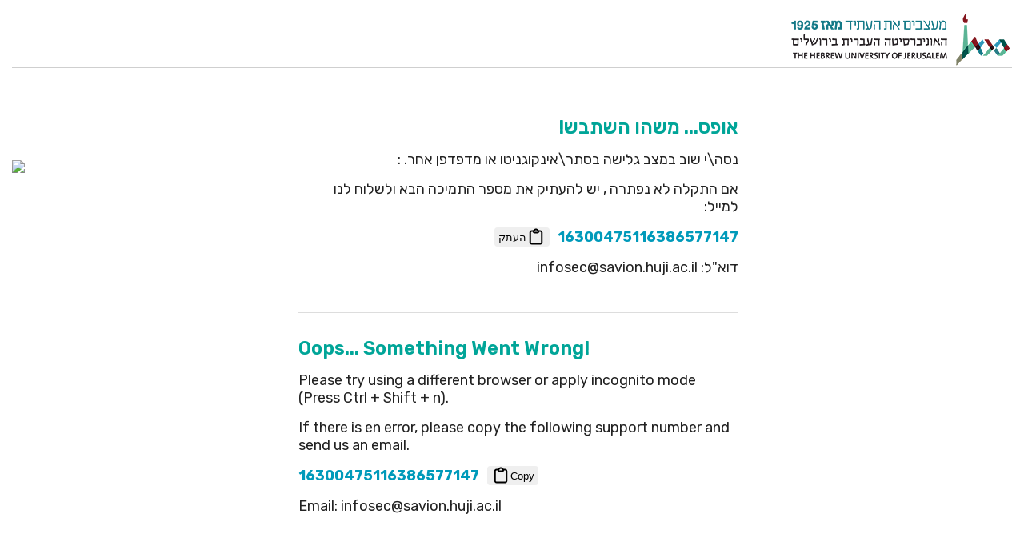

--- FILE ---
content_type: text/html; charset=utf-8
request_url: https://botanic-garden.huji.ac.il/eng_about.htm
body_size: 7702
content:
<!DOCTYPE html>
<html xmlns="http://www.w3.org/1999/xhtml" xml:lang="he" lang="he" dir="rtl">
  <head>
    <meta charset="UTF-8" />
    <title>Error Page</title>
    <link rel="preconnect" href="https://fonts.googleapis.com" />
    <link rel="preconnect" href="https://fonts.gstatic.com" crossorigin />
    <link
      href="https://fonts.googleapis.com/css2?family=Rubik:ital,wght@0,300..900;1,300..900&display=swap"
      rel="stylesheet"
    />
    <style>
      .flex {
        display: flex;
      }
      .flex-wrap {
        flex-wrap: wrap;
      } 
      body {
        font-family: "Rubik", Arial, sans-serif;
        color: #222;
        max-width: 1260px;
        margin: 0px auto;
        padding: 15px;
      }
      header {
        width: 100%;
      }
      .logo {
        border-bottom: 1px solid rgb(207, 207, 207);
      }
      img {
        vertical-align: middle;
      }
      .container {
        margin: auto;
      }
      .error-container {
        min-width: 300px;
        max-width: 550px;
        width: 100%;
        margin: auto;
      }
      h2 {
        color: rgb(0, 165, 152);
        font-size: 24px;
        font-weight: 600;
        margin-bottom: 10px;
      }
      h3 {
        font-size: 20px;
        margin-bottom: 0;
      }
      p {
        font-size: 18px;
        margin: 15px 0;
      }
      .supportIdText-wrapper {
        align-items: center;
        margin: 0 -5px;
      }
      .support-id {
        font-weight: bold;
        color: #009aba;
        margin: 0 5px;
      }
      a {
        color: #009aba;
        text-decoration: none;
      }
      a:hover {
        text-decoration: underline;
      }
      .copy-button {
        border: none;
        padding: 0px 5px;
        border-radius: 4px;
        cursor: pointer;
        position: relative;
        align-items: center;
        margin: 0 5px;
      }
      .copy-button:hover {
        background-color: #9ed3cb;
      }
      .copy-button:focus {
        outline: 2px solid #009aba;
      }
      .copy-button .icon {
        display: inline-block;
        margin-right: 5px;
      }
      .copied {
        background-color: #008c78;
        content: "Copied!";
        transition: all 0.3s ease;
      }
      .error-container-rtl {
        margin-top: 60px;
        padding-bottom: 30px;
        border-bottom: 1px solid #dddddd;
      }
      .error-container-ltr {
        margin-top: 30px;
      }
      .robotisolated {
        justify-content: center;
        align-items: flex-end;
      }
      .robotisolated img {
        height: 80%;
      }
      @media (max-width: 576px) {
       
        h2 {
          font-size: 1.2rem;
        }
        p {
          font-size: 1.2rem;
        }
        .logo img {
          max-width: 100%;
        }
        .supportIdText-wrapper  {
          margin: 0 -10px;
        }
        .copy-button {
          font-size: 1.2rem;
          margin: 0;
        }
        .error-container {
          min-width: 100%;
          max-width: 100%;
          width: 100%;
        }
        .robotisolated {
          align-items: flex-start;
          margin: auto;
        }
        .robotisolated img {
          width: 100%;
          height: auto;
          margin: auto;
        }
      }
    </style>
    <script>
      function copySupportID() {
        const supportIdText =
          document.getElementById("supportIdText").innerText;
        const textArea = document.createElement("textarea");
        textArea.value = supportIdText;
        document.body.appendChild(textArea);
        textArea.select();
        document.execCommand("copy");
        document.body.removeChild(textArea);
        const copyButton = document.getElementById("copyButton");
      }
    </script>
  </head>
  <body>
    <header class="logo">
      <a href="https://new.huji.ac.il"
        ><img
          class="img-responsive"
          width="278"
          height="69"
          src="https://new.huji.ac.il/profiles/openscholar/themes/os_bootstrap/images/logo.png"
      /></a>
    </header>
    <div class="container-wrapper flex flex-wrap">
      <div class="container">
        <div class="error-container error-container-rtl" dir="rtl">
          <h2>אופס... משהו השתבש!</h2>
	   <p>נסה\י שוב במצב גלישה בסתר\אינקוגניטו או מדפדפן אחר.  : </p>
          <p>אם התקלה לא נפתרה , יש להעתיק את מספר התמיכה הבא ולשלוח לנו למייל:</p>
          <div class="supportIdText-wrapper flex">
            <p id="supportIdText" class="support-id">16300475116386577147</p>
            <button
              id="copyButton"
              class="copy-button flex"
              onclick="copySupportID()"
            >
              <svg
                width="24"
                height="24"
                viewBox="0 0 24 24"
                fill="none"
                xmlns="http://www.w3.org/2000/svg"
                class="icon-sm"
              >
                <path
                  fill-rule="evenodd"
                  clip-rule="evenodd"
                  d="M12 3.5C10.8954 3.5 10 4.39543 10 5.5H14C14 4.39543 13.1046 3.5 12 3.5ZM8.53513 3.5C9.22675 2.3044 10.5194 1.5 12 1.5C13.4806 1.5 14.7733 2.3044 15.4649 3.5H17.25C18.9069 3.5 20.25 4.84315 20.25 6.5V18.5C20.25 20.1569 19.1569 21.5 17.25 21.5H6.75C5.09315 21.5 3.75 20.1569 3.75 18.5V6.5C3.75 4.84315 5.09315 3.5 6.75 3.5H8.53513ZM8 5.5H6.75C6.19772 5.5 5.75 5.94772 5.75 6.5V18.5C5.75 19.0523 6.19772 19.5 6.75 19.5H17.25C18.0523 19.5 18.25 19.0523 18.25 18.5V6.5C18.25 5.94772 17.8023 5.5 17.25 5.5H16C16 6.60457 15.1046 7.5 14 7.5H10C8.89543 7.5 8 6.60457 8 5.5Z"
                  fill="currentColor"
                ></path>
              </svg>
              העתק
            </button>
          </div>
          <p>דוא"ל: infosec@savion.huji.ac.il</p>
        </div>
        <div class="error-container error-container-ltr" dir="ltr">
          <h2>Oops... Something Went Wrong!</h2>
                <p>Please try using a different  browser or apply incognito mode (Press Ctrl + Shift + n).</p>
          <p>If there is en error, please copy the following support number and send us an email.</p>
          <div class="supportIdText-wrapper flex">
            <p id="supportIdText" class="support-id">16300475116386577147</p>
            <button
              id="copyButton"
              class="copy-button flex"
              onclick="copySupportID()"
            >
              <svg
                width="24"
                height="24"
                viewBox="0 0 24 24"
                fill="none"
                xmlns="http://www.w3.org/2000/svg"
                class="icon-sm"
              >
                <path
                  fill-rule="evenodd"
                  clip-rule="evenodd"
                  d="M12 3.5C10.8954 3.5 10 4.39543 10 5.5H14C14 4.39543 13.1046 3.5 12 3.5ZM8.53513 3.5C9.22675 2.3044 10.5194 1.5 12 1.5C13.4806 1.5 14.7733 2.3044 15.4649 3.5H17.25C18.9069 3.5 20.25 4.84315 20.25 6.5V18.5C20.25 20.1569 19.1569 21.5 17.25 21.5H6.75C5.09315 21.5 3.75 20.1569 3.75 18.5V6.5C3.75 4.84315 5.09315 3.5 6.75 3.5H8.53513ZM8 5.5H6.75C6.19772 5.5 5.75 5.94772 5.75 6.5V18.5C5.75 19.0523 6.19772 19.5 6.75 19.5H17.25C18.0523 19.5 18.25 19.0523 18.25 18.5V6.5C18.25 5.94772 17.8023 5.5 17.25 5.5H16C16 6.60457 15.1046 7.5 14 7.5H10C8.89543 7.5 8 6.60457 8 5.5Z"
                  fill="currentColor"
                ></path>
              </svg>
              Copy
            </button>
          </div>
          <p>Email: infosec@savion.huji.ac.il</p>
        </div>
      </div>
      <div class="flex robotisolated">
        <img
          src="https://new.huji.ac.il/profiles/openscholar/themes/os_bootstrap/images/robotisolated.svg"
        />
      </div>
    </div>
  </body>
</html>